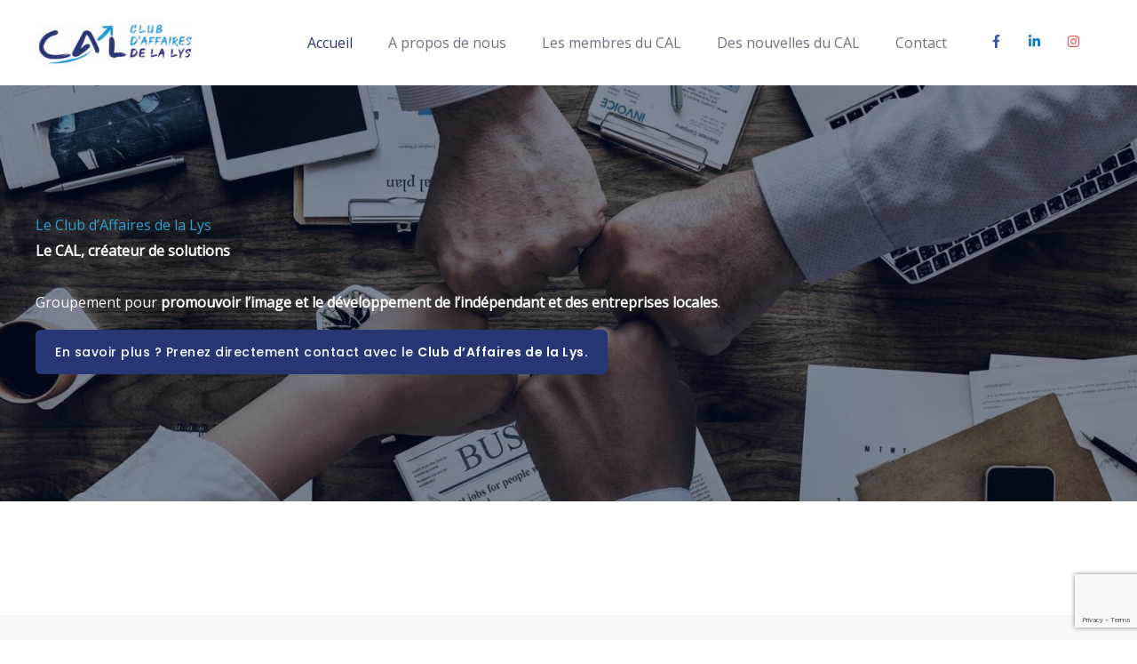

--- FILE ---
content_type: text/html; charset=utf-8
request_url: https://www.google.com/recaptcha/api2/anchor?ar=1&k=6Lep2FAjAAAAAGC6RscRbkXKbdCO9QEJEkKzjdRd&co=aHR0cHM6Ly93d3cubGVjYWwuZXU6NDQz&hl=en&v=N67nZn4AqZkNcbeMu4prBgzg&size=invisible&anchor-ms=20000&execute-ms=30000&cb=9kkru7kohtrc
body_size: 48706
content:
<!DOCTYPE HTML><html dir="ltr" lang="en"><head><meta http-equiv="Content-Type" content="text/html; charset=UTF-8">
<meta http-equiv="X-UA-Compatible" content="IE=edge">
<title>reCAPTCHA</title>
<style type="text/css">
/* cyrillic-ext */
@font-face {
  font-family: 'Roboto';
  font-style: normal;
  font-weight: 400;
  font-stretch: 100%;
  src: url(//fonts.gstatic.com/s/roboto/v48/KFO7CnqEu92Fr1ME7kSn66aGLdTylUAMa3GUBHMdazTgWw.woff2) format('woff2');
  unicode-range: U+0460-052F, U+1C80-1C8A, U+20B4, U+2DE0-2DFF, U+A640-A69F, U+FE2E-FE2F;
}
/* cyrillic */
@font-face {
  font-family: 'Roboto';
  font-style: normal;
  font-weight: 400;
  font-stretch: 100%;
  src: url(//fonts.gstatic.com/s/roboto/v48/KFO7CnqEu92Fr1ME7kSn66aGLdTylUAMa3iUBHMdazTgWw.woff2) format('woff2');
  unicode-range: U+0301, U+0400-045F, U+0490-0491, U+04B0-04B1, U+2116;
}
/* greek-ext */
@font-face {
  font-family: 'Roboto';
  font-style: normal;
  font-weight: 400;
  font-stretch: 100%;
  src: url(//fonts.gstatic.com/s/roboto/v48/KFO7CnqEu92Fr1ME7kSn66aGLdTylUAMa3CUBHMdazTgWw.woff2) format('woff2');
  unicode-range: U+1F00-1FFF;
}
/* greek */
@font-face {
  font-family: 'Roboto';
  font-style: normal;
  font-weight: 400;
  font-stretch: 100%;
  src: url(//fonts.gstatic.com/s/roboto/v48/KFO7CnqEu92Fr1ME7kSn66aGLdTylUAMa3-UBHMdazTgWw.woff2) format('woff2');
  unicode-range: U+0370-0377, U+037A-037F, U+0384-038A, U+038C, U+038E-03A1, U+03A3-03FF;
}
/* math */
@font-face {
  font-family: 'Roboto';
  font-style: normal;
  font-weight: 400;
  font-stretch: 100%;
  src: url(//fonts.gstatic.com/s/roboto/v48/KFO7CnqEu92Fr1ME7kSn66aGLdTylUAMawCUBHMdazTgWw.woff2) format('woff2');
  unicode-range: U+0302-0303, U+0305, U+0307-0308, U+0310, U+0312, U+0315, U+031A, U+0326-0327, U+032C, U+032F-0330, U+0332-0333, U+0338, U+033A, U+0346, U+034D, U+0391-03A1, U+03A3-03A9, U+03B1-03C9, U+03D1, U+03D5-03D6, U+03F0-03F1, U+03F4-03F5, U+2016-2017, U+2034-2038, U+203C, U+2040, U+2043, U+2047, U+2050, U+2057, U+205F, U+2070-2071, U+2074-208E, U+2090-209C, U+20D0-20DC, U+20E1, U+20E5-20EF, U+2100-2112, U+2114-2115, U+2117-2121, U+2123-214F, U+2190, U+2192, U+2194-21AE, U+21B0-21E5, U+21F1-21F2, U+21F4-2211, U+2213-2214, U+2216-22FF, U+2308-230B, U+2310, U+2319, U+231C-2321, U+2336-237A, U+237C, U+2395, U+239B-23B7, U+23D0, U+23DC-23E1, U+2474-2475, U+25AF, U+25B3, U+25B7, U+25BD, U+25C1, U+25CA, U+25CC, U+25FB, U+266D-266F, U+27C0-27FF, U+2900-2AFF, U+2B0E-2B11, U+2B30-2B4C, U+2BFE, U+3030, U+FF5B, U+FF5D, U+1D400-1D7FF, U+1EE00-1EEFF;
}
/* symbols */
@font-face {
  font-family: 'Roboto';
  font-style: normal;
  font-weight: 400;
  font-stretch: 100%;
  src: url(//fonts.gstatic.com/s/roboto/v48/KFO7CnqEu92Fr1ME7kSn66aGLdTylUAMaxKUBHMdazTgWw.woff2) format('woff2');
  unicode-range: U+0001-000C, U+000E-001F, U+007F-009F, U+20DD-20E0, U+20E2-20E4, U+2150-218F, U+2190, U+2192, U+2194-2199, U+21AF, U+21E6-21F0, U+21F3, U+2218-2219, U+2299, U+22C4-22C6, U+2300-243F, U+2440-244A, U+2460-24FF, U+25A0-27BF, U+2800-28FF, U+2921-2922, U+2981, U+29BF, U+29EB, U+2B00-2BFF, U+4DC0-4DFF, U+FFF9-FFFB, U+10140-1018E, U+10190-1019C, U+101A0, U+101D0-101FD, U+102E0-102FB, U+10E60-10E7E, U+1D2C0-1D2D3, U+1D2E0-1D37F, U+1F000-1F0FF, U+1F100-1F1AD, U+1F1E6-1F1FF, U+1F30D-1F30F, U+1F315, U+1F31C, U+1F31E, U+1F320-1F32C, U+1F336, U+1F378, U+1F37D, U+1F382, U+1F393-1F39F, U+1F3A7-1F3A8, U+1F3AC-1F3AF, U+1F3C2, U+1F3C4-1F3C6, U+1F3CA-1F3CE, U+1F3D4-1F3E0, U+1F3ED, U+1F3F1-1F3F3, U+1F3F5-1F3F7, U+1F408, U+1F415, U+1F41F, U+1F426, U+1F43F, U+1F441-1F442, U+1F444, U+1F446-1F449, U+1F44C-1F44E, U+1F453, U+1F46A, U+1F47D, U+1F4A3, U+1F4B0, U+1F4B3, U+1F4B9, U+1F4BB, U+1F4BF, U+1F4C8-1F4CB, U+1F4D6, U+1F4DA, U+1F4DF, U+1F4E3-1F4E6, U+1F4EA-1F4ED, U+1F4F7, U+1F4F9-1F4FB, U+1F4FD-1F4FE, U+1F503, U+1F507-1F50B, U+1F50D, U+1F512-1F513, U+1F53E-1F54A, U+1F54F-1F5FA, U+1F610, U+1F650-1F67F, U+1F687, U+1F68D, U+1F691, U+1F694, U+1F698, U+1F6AD, U+1F6B2, U+1F6B9-1F6BA, U+1F6BC, U+1F6C6-1F6CF, U+1F6D3-1F6D7, U+1F6E0-1F6EA, U+1F6F0-1F6F3, U+1F6F7-1F6FC, U+1F700-1F7FF, U+1F800-1F80B, U+1F810-1F847, U+1F850-1F859, U+1F860-1F887, U+1F890-1F8AD, U+1F8B0-1F8BB, U+1F8C0-1F8C1, U+1F900-1F90B, U+1F93B, U+1F946, U+1F984, U+1F996, U+1F9E9, U+1FA00-1FA6F, U+1FA70-1FA7C, U+1FA80-1FA89, U+1FA8F-1FAC6, U+1FACE-1FADC, U+1FADF-1FAE9, U+1FAF0-1FAF8, U+1FB00-1FBFF;
}
/* vietnamese */
@font-face {
  font-family: 'Roboto';
  font-style: normal;
  font-weight: 400;
  font-stretch: 100%;
  src: url(//fonts.gstatic.com/s/roboto/v48/KFO7CnqEu92Fr1ME7kSn66aGLdTylUAMa3OUBHMdazTgWw.woff2) format('woff2');
  unicode-range: U+0102-0103, U+0110-0111, U+0128-0129, U+0168-0169, U+01A0-01A1, U+01AF-01B0, U+0300-0301, U+0303-0304, U+0308-0309, U+0323, U+0329, U+1EA0-1EF9, U+20AB;
}
/* latin-ext */
@font-face {
  font-family: 'Roboto';
  font-style: normal;
  font-weight: 400;
  font-stretch: 100%;
  src: url(//fonts.gstatic.com/s/roboto/v48/KFO7CnqEu92Fr1ME7kSn66aGLdTylUAMa3KUBHMdazTgWw.woff2) format('woff2');
  unicode-range: U+0100-02BA, U+02BD-02C5, U+02C7-02CC, U+02CE-02D7, U+02DD-02FF, U+0304, U+0308, U+0329, U+1D00-1DBF, U+1E00-1E9F, U+1EF2-1EFF, U+2020, U+20A0-20AB, U+20AD-20C0, U+2113, U+2C60-2C7F, U+A720-A7FF;
}
/* latin */
@font-face {
  font-family: 'Roboto';
  font-style: normal;
  font-weight: 400;
  font-stretch: 100%;
  src: url(//fonts.gstatic.com/s/roboto/v48/KFO7CnqEu92Fr1ME7kSn66aGLdTylUAMa3yUBHMdazQ.woff2) format('woff2');
  unicode-range: U+0000-00FF, U+0131, U+0152-0153, U+02BB-02BC, U+02C6, U+02DA, U+02DC, U+0304, U+0308, U+0329, U+2000-206F, U+20AC, U+2122, U+2191, U+2193, U+2212, U+2215, U+FEFF, U+FFFD;
}
/* cyrillic-ext */
@font-face {
  font-family: 'Roboto';
  font-style: normal;
  font-weight: 500;
  font-stretch: 100%;
  src: url(//fonts.gstatic.com/s/roboto/v48/KFO7CnqEu92Fr1ME7kSn66aGLdTylUAMa3GUBHMdazTgWw.woff2) format('woff2');
  unicode-range: U+0460-052F, U+1C80-1C8A, U+20B4, U+2DE0-2DFF, U+A640-A69F, U+FE2E-FE2F;
}
/* cyrillic */
@font-face {
  font-family: 'Roboto';
  font-style: normal;
  font-weight: 500;
  font-stretch: 100%;
  src: url(//fonts.gstatic.com/s/roboto/v48/KFO7CnqEu92Fr1ME7kSn66aGLdTylUAMa3iUBHMdazTgWw.woff2) format('woff2');
  unicode-range: U+0301, U+0400-045F, U+0490-0491, U+04B0-04B1, U+2116;
}
/* greek-ext */
@font-face {
  font-family: 'Roboto';
  font-style: normal;
  font-weight: 500;
  font-stretch: 100%;
  src: url(//fonts.gstatic.com/s/roboto/v48/KFO7CnqEu92Fr1ME7kSn66aGLdTylUAMa3CUBHMdazTgWw.woff2) format('woff2');
  unicode-range: U+1F00-1FFF;
}
/* greek */
@font-face {
  font-family: 'Roboto';
  font-style: normal;
  font-weight: 500;
  font-stretch: 100%;
  src: url(//fonts.gstatic.com/s/roboto/v48/KFO7CnqEu92Fr1ME7kSn66aGLdTylUAMa3-UBHMdazTgWw.woff2) format('woff2');
  unicode-range: U+0370-0377, U+037A-037F, U+0384-038A, U+038C, U+038E-03A1, U+03A3-03FF;
}
/* math */
@font-face {
  font-family: 'Roboto';
  font-style: normal;
  font-weight: 500;
  font-stretch: 100%;
  src: url(//fonts.gstatic.com/s/roboto/v48/KFO7CnqEu92Fr1ME7kSn66aGLdTylUAMawCUBHMdazTgWw.woff2) format('woff2');
  unicode-range: U+0302-0303, U+0305, U+0307-0308, U+0310, U+0312, U+0315, U+031A, U+0326-0327, U+032C, U+032F-0330, U+0332-0333, U+0338, U+033A, U+0346, U+034D, U+0391-03A1, U+03A3-03A9, U+03B1-03C9, U+03D1, U+03D5-03D6, U+03F0-03F1, U+03F4-03F5, U+2016-2017, U+2034-2038, U+203C, U+2040, U+2043, U+2047, U+2050, U+2057, U+205F, U+2070-2071, U+2074-208E, U+2090-209C, U+20D0-20DC, U+20E1, U+20E5-20EF, U+2100-2112, U+2114-2115, U+2117-2121, U+2123-214F, U+2190, U+2192, U+2194-21AE, U+21B0-21E5, U+21F1-21F2, U+21F4-2211, U+2213-2214, U+2216-22FF, U+2308-230B, U+2310, U+2319, U+231C-2321, U+2336-237A, U+237C, U+2395, U+239B-23B7, U+23D0, U+23DC-23E1, U+2474-2475, U+25AF, U+25B3, U+25B7, U+25BD, U+25C1, U+25CA, U+25CC, U+25FB, U+266D-266F, U+27C0-27FF, U+2900-2AFF, U+2B0E-2B11, U+2B30-2B4C, U+2BFE, U+3030, U+FF5B, U+FF5D, U+1D400-1D7FF, U+1EE00-1EEFF;
}
/* symbols */
@font-face {
  font-family: 'Roboto';
  font-style: normal;
  font-weight: 500;
  font-stretch: 100%;
  src: url(//fonts.gstatic.com/s/roboto/v48/KFO7CnqEu92Fr1ME7kSn66aGLdTylUAMaxKUBHMdazTgWw.woff2) format('woff2');
  unicode-range: U+0001-000C, U+000E-001F, U+007F-009F, U+20DD-20E0, U+20E2-20E4, U+2150-218F, U+2190, U+2192, U+2194-2199, U+21AF, U+21E6-21F0, U+21F3, U+2218-2219, U+2299, U+22C4-22C6, U+2300-243F, U+2440-244A, U+2460-24FF, U+25A0-27BF, U+2800-28FF, U+2921-2922, U+2981, U+29BF, U+29EB, U+2B00-2BFF, U+4DC0-4DFF, U+FFF9-FFFB, U+10140-1018E, U+10190-1019C, U+101A0, U+101D0-101FD, U+102E0-102FB, U+10E60-10E7E, U+1D2C0-1D2D3, U+1D2E0-1D37F, U+1F000-1F0FF, U+1F100-1F1AD, U+1F1E6-1F1FF, U+1F30D-1F30F, U+1F315, U+1F31C, U+1F31E, U+1F320-1F32C, U+1F336, U+1F378, U+1F37D, U+1F382, U+1F393-1F39F, U+1F3A7-1F3A8, U+1F3AC-1F3AF, U+1F3C2, U+1F3C4-1F3C6, U+1F3CA-1F3CE, U+1F3D4-1F3E0, U+1F3ED, U+1F3F1-1F3F3, U+1F3F5-1F3F7, U+1F408, U+1F415, U+1F41F, U+1F426, U+1F43F, U+1F441-1F442, U+1F444, U+1F446-1F449, U+1F44C-1F44E, U+1F453, U+1F46A, U+1F47D, U+1F4A3, U+1F4B0, U+1F4B3, U+1F4B9, U+1F4BB, U+1F4BF, U+1F4C8-1F4CB, U+1F4D6, U+1F4DA, U+1F4DF, U+1F4E3-1F4E6, U+1F4EA-1F4ED, U+1F4F7, U+1F4F9-1F4FB, U+1F4FD-1F4FE, U+1F503, U+1F507-1F50B, U+1F50D, U+1F512-1F513, U+1F53E-1F54A, U+1F54F-1F5FA, U+1F610, U+1F650-1F67F, U+1F687, U+1F68D, U+1F691, U+1F694, U+1F698, U+1F6AD, U+1F6B2, U+1F6B9-1F6BA, U+1F6BC, U+1F6C6-1F6CF, U+1F6D3-1F6D7, U+1F6E0-1F6EA, U+1F6F0-1F6F3, U+1F6F7-1F6FC, U+1F700-1F7FF, U+1F800-1F80B, U+1F810-1F847, U+1F850-1F859, U+1F860-1F887, U+1F890-1F8AD, U+1F8B0-1F8BB, U+1F8C0-1F8C1, U+1F900-1F90B, U+1F93B, U+1F946, U+1F984, U+1F996, U+1F9E9, U+1FA00-1FA6F, U+1FA70-1FA7C, U+1FA80-1FA89, U+1FA8F-1FAC6, U+1FACE-1FADC, U+1FADF-1FAE9, U+1FAF0-1FAF8, U+1FB00-1FBFF;
}
/* vietnamese */
@font-face {
  font-family: 'Roboto';
  font-style: normal;
  font-weight: 500;
  font-stretch: 100%;
  src: url(//fonts.gstatic.com/s/roboto/v48/KFO7CnqEu92Fr1ME7kSn66aGLdTylUAMa3OUBHMdazTgWw.woff2) format('woff2');
  unicode-range: U+0102-0103, U+0110-0111, U+0128-0129, U+0168-0169, U+01A0-01A1, U+01AF-01B0, U+0300-0301, U+0303-0304, U+0308-0309, U+0323, U+0329, U+1EA0-1EF9, U+20AB;
}
/* latin-ext */
@font-face {
  font-family: 'Roboto';
  font-style: normal;
  font-weight: 500;
  font-stretch: 100%;
  src: url(//fonts.gstatic.com/s/roboto/v48/KFO7CnqEu92Fr1ME7kSn66aGLdTylUAMa3KUBHMdazTgWw.woff2) format('woff2');
  unicode-range: U+0100-02BA, U+02BD-02C5, U+02C7-02CC, U+02CE-02D7, U+02DD-02FF, U+0304, U+0308, U+0329, U+1D00-1DBF, U+1E00-1E9F, U+1EF2-1EFF, U+2020, U+20A0-20AB, U+20AD-20C0, U+2113, U+2C60-2C7F, U+A720-A7FF;
}
/* latin */
@font-face {
  font-family: 'Roboto';
  font-style: normal;
  font-weight: 500;
  font-stretch: 100%;
  src: url(//fonts.gstatic.com/s/roboto/v48/KFO7CnqEu92Fr1ME7kSn66aGLdTylUAMa3yUBHMdazQ.woff2) format('woff2');
  unicode-range: U+0000-00FF, U+0131, U+0152-0153, U+02BB-02BC, U+02C6, U+02DA, U+02DC, U+0304, U+0308, U+0329, U+2000-206F, U+20AC, U+2122, U+2191, U+2193, U+2212, U+2215, U+FEFF, U+FFFD;
}
/* cyrillic-ext */
@font-face {
  font-family: 'Roboto';
  font-style: normal;
  font-weight: 900;
  font-stretch: 100%;
  src: url(//fonts.gstatic.com/s/roboto/v48/KFO7CnqEu92Fr1ME7kSn66aGLdTylUAMa3GUBHMdazTgWw.woff2) format('woff2');
  unicode-range: U+0460-052F, U+1C80-1C8A, U+20B4, U+2DE0-2DFF, U+A640-A69F, U+FE2E-FE2F;
}
/* cyrillic */
@font-face {
  font-family: 'Roboto';
  font-style: normal;
  font-weight: 900;
  font-stretch: 100%;
  src: url(//fonts.gstatic.com/s/roboto/v48/KFO7CnqEu92Fr1ME7kSn66aGLdTylUAMa3iUBHMdazTgWw.woff2) format('woff2');
  unicode-range: U+0301, U+0400-045F, U+0490-0491, U+04B0-04B1, U+2116;
}
/* greek-ext */
@font-face {
  font-family: 'Roboto';
  font-style: normal;
  font-weight: 900;
  font-stretch: 100%;
  src: url(//fonts.gstatic.com/s/roboto/v48/KFO7CnqEu92Fr1ME7kSn66aGLdTylUAMa3CUBHMdazTgWw.woff2) format('woff2');
  unicode-range: U+1F00-1FFF;
}
/* greek */
@font-face {
  font-family: 'Roboto';
  font-style: normal;
  font-weight: 900;
  font-stretch: 100%;
  src: url(//fonts.gstatic.com/s/roboto/v48/KFO7CnqEu92Fr1ME7kSn66aGLdTylUAMa3-UBHMdazTgWw.woff2) format('woff2');
  unicode-range: U+0370-0377, U+037A-037F, U+0384-038A, U+038C, U+038E-03A1, U+03A3-03FF;
}
/* math */
@font-face {
  font-family: 'Roboto';
  font-style: normal;
  font-weight: 900;
  font-stretch: 100%;
  src: url(//fonts.gstatic.com/s/roboto/v48/KFO7CnqEu92Fr1ME7kSn66aGLdTylUAMawCUBHMdazTgWw.woff2) format('woff2');
  unicode-range: U+0302-0303, U+0305, U+0307-0308, U+0310, U+0312, U+0315, U+031A, U+0326-0327, U+032C, U+032F-0330, U+0332-0333, U+0338, U+033A, U+0346, U+034D, U+0391-03A1, U+03A3-03A9, U+03B1-03C9, U+03D1, U+03D5-03D6, U+03F0-03F1, U+03F4-03F5, U+2016-2017, U+2034-2038, U+203C, U+2040, U+2043, U+2047, U+2050, U+2057, U+205F, U+2070-2071, U+2074-208E, U+2090-209C, U+20D0-20DC, U+20E1, U+20E5-20EF, U+2100-2112, U+2114-2115, U+2117-2121, U+2123-214F, U+2190, U+2192, U+2194-21AE, U+21B0-21E5, U+21F1-21F2, U+21F4-2211, U+2213-2214, U+2216-22FF, U+2308-230B, U+2310, U+2319, U+231C-2321, U+2336-237A, U+237C, U+2395, U+239B-23B7, U+23D0, U+23DC-23E1, U+2474-2475, U+25AF, U+25B3, U+25B7, U+25BD, U+25C1, U+25CA, U+25CC, U+25FB, U+266D-266F, U+27C0-27FF, U+2900-2AFF, U+2B0E-2B11, U+2B30-2B4C, U+2BFE, U+3030, U+FF5B, U+FF5D, U+1D400-1D7FF, U+1EE00-1EEFF;
}
/* symbols */
@font-face {
  font-family: 'Roboto';
  font-style: normal;
  font-weight: 900;
  font-stretch: 100%;
  src: url(//fonts.gstatic.com/s/roboto/v48/KFO7CnqEu92Fr1ME7kSn66aGLdTylUAMaxKUBHMdazTgWw.woff2) format('woff2');
  unicode-range: U+0001-000C, U+000E-001F, U+007F-009F, U+20DD-20E0, U+20E2-20E4, U+2150-218F, U+2190, U+2192, U+2194-2199, U+21AF, U+21E6-21F0, U+21F3, U+2218-2219, U+2299, U+22C4-22C6, U+2300-243F, U+2440-244A, U+2460-24FF, U+25A0-27BF, U+2800-28FF, U+2921-2922, U+2981, U+29BF, U+29EB, U+2B00-2BFF, U+4DC0-4DFF, U+FFF9-FFFB, U+10140-1018E, U+10190-1019C, U+101A0, U+101D0-101FD, U+102E0-102FB, U+10E60-10E7E, U+1D2C0-1D2D3, U+1D2E0-1D37F, U+1F000-1F0FF, U+1F100-1F1AD, U+1F1E6-1F1FF, U+1F30D-1F30F, U+1F315, U+1F31C, U+1F31E, U+1F320-1F32C, U+1F336, U+1F378, U+1F37D, U+1F382, U+1F393-1F39F, U+1F3A7-1F3A8, U+1F3AC-1F3AF, U+1F3C2, U+1F3C4-1F3C6, U+1F3CA-1F3CE, U+1F3D4-1F3E0, U+1F3ED, U+1F3F1-1F3F3, U+1F3F5-1F3F7, U+1F408, U+1F415, U+1F41F, U+1F426, U+1F43F, U+1F441-1F442, U+1F444, U+1F446-1F449, U+1F44C-1F44E, U+1F453, U+1F46A, U+1F47D, U+1F4A3, U+1F4B0, U+1F4B3, U+1F4B9, U+1F4BB, U+1F4BF, U+1F4C8-1F4CB, U+1F4D6, U+1F4DA, U+1F4DF, U+1F4E3-1F4E6, U+1F4EA-1F4ED, U+1F4F7, U+1F4F9-1F4FB, U+1F4FD-1F4FE, U+1F503, U+1F507-1F50B, U+1F50D, U+1F512-1F513, U+1F53E-1F54A, U+1F54F-1F5FA, U+1F610, U+1F650-1F67F, U+1F687, U+1F68D, U+1F691, U+1F694, U+1F698, U+1F6AD, U+1F6B2, U+1F6B9-1F6BA, U+1F6BC, U+1F6C6-1F6CF, U+1F6D3-1F6D7, U+1F6E0-1F6EA, U+1F6F0-1F6F3, U+1F6F7-1F6FC, U+1F700-1F7FF, U+1F800-1F80B, U+1F810-1F847, U+1F850-1F859, U+1F860-1F887, U+1F890-1F8AD, U+1F8B0-1F8BB, U+1F8C0-1F8C1, U+1F900-1F90B, U+1F93B, U+1F946, U+1F984, U+1F996, U+1F9E9, U+1FA00-1FA6F, U+1FA70-1FA7C, U+1FA80-1FA89, U+1FA8F-1FAC6, U+1FACE-1FADC, U+1FADF-1FAE9, U+1FAF0-1FAF8, U+1FB00-1FBFF;
}
/* vietnamese */
@font-face {
  font-family: 'Roboto';
  font-style: normal;
  font-weight: 900;
  font-stretch: 100%;
  src: url(//fonts.gstatic.com/s/roboto/v48/KFO7CnqEu92Fr1ME7kSn66aGLdTylUAMa3OUBHMdazTgWw.woff2) format('woff2');
  unicode-range: U+0102-0103, U+0110-0111, U+0128-0129, U+0168-0169, U+01A0-01A1, U+01AF-01B0, U+0300-0301, U+0303-0304, U+0308-0309, U+0323, U+0329, U+1EA0-1EF9, U+20AB;
}
/* latin-ext */
@font-face {
  font-family: 'Roboto';
  font-style: normal;
  font-weight: 900;
  font-stretch: 100%;
  src: url(//fonts.gstatic.com/s/roboto/v48/KFO7CnqEu92Fr1ME7kSn66aGLdTylUAMa3KUBHMdazTgWw.woff2) format('woff2');
  unicode-range: U+0100-02BA, U+02BD-02C5, U+02C7-02CC, U+02CE-02D7, U+02DD-02FF, U+0304, U+0308, U+0329, U+1D00-1DBF, U+1E00-1E9F, U+1EF2-1EFF, U+2020, U+20A0-20AB, U+20AD-20C0, U+2113, U+2C60-2C7F, U+A720-A7FF;
}
/* latin */
@font-face {
  font-family: 'Roboto';
  font-style: normal;
  font-weight: 900;
  font-stretch: 100%;
  src: url(//fonts.gstatic.com/s/roboto/v48/KFO7CnqEu92Fr1ME7kSn66aGLdTylUAMa3yUBHMdazQ.woff2) format('woff2');
  unicode-range: U+0000-00FF, U+0131, U+0152-0153, U+02BB-02BC, U+02C6, U+02DA, U+02DC, U+0304, U+0308, U+0329, U+2000-206F, U+20AC, U+2122, U+2191, U+2193, U+2212, U+2215, U+FEFF, U+FFFD;
}

</style>
<link rel="stylesheet" type="text/css" href="https://www.gstatic.com/recaptcha/releases/N67nZn4AqZkNcbeMu4prBgzg/styles__ltr.css">
<script nonce="kgLR027E2T32IkNqfsMIEw" type="text/javascript">window['__recaptcha_api'] = 'https://www.google.com/recaptcha/api2/';</script>
<script type="text/javascript" src="https://www.gstatic.com/recaptcha/releases/N67nZn4AqZkNcbeMu4prBgzg/recaptcha__en.js" nonce="kgLR027E2T32IkNqfsMIEw">
      
    </script></head>
<body><div id="rc-anchor-alert" class="rc-anchor-alert"></div>
<input type="hidden" id="recaptcha-token" value="[base64]">
<script type="text/javascript" nonce="kgLR027E2T32IkNqfsMIEw">
      recaptcha.anchor.Main.init("[\x22ainput\x22,[\x22bgdata\x22,\x22\x22,\[base64]/[base64]/MjU1Ong/[base64]/[base64]/[base64]/[base64]/[base64]/[base64]/[base64]/[base64]/[base64]/[base64]/[base64]/[base64]/[base64]/[base64]/[base64]\\u003d\x22,\[base64]\\u003d\\u003d\x22,\x22QylxwrFaw5NUAsKVXMKAdT8+IAHDvcKYZhkIwp8Rw6VbKMORXlcYwonDowZOw7vCtUFwwq/CpMKoahNSbEMCKyMhwpzDpMOvwpJYwrzDmGLDn8KsCcKZNl3Dq8KQZMKewqbCrAPCocOfd8KoQkbCpyDDpMONOjPClB7Dl8KJW8KAA0shQEhXKHzCtMKTw5sLwpFiMAVlw6fCj8K0w6LDs8K+w6PCnDEtGsOfIQnDlCJZw4/CucOrUsONwrXDjRDDgcKywpBmEcKAwpPDscOpVgwMZcK7w7HConcjc1xkw7DDjMKOw4Mcby3Cv8KJw53DuMK4wovCvi8Iw4lMw67DkyrDssO4bEtxOmE/w59accK6w69qcE/DvcKMwonDqUA7EcKmHMKfw7UBw5x3CcKbF17DiBIBYcOAw6lOwo0Te0d4wpMrb03CogzDmcKCw5VvKMK5emfDtcOyw4PCtz/CqcO+w7/CncOvS8OFGVfCpMKpw5LCnBc8d3vDsUjDhiPDs8K3XEV5UsKXIsOZDXA4DDk6w6pLQx/Cm2RJPWNNKcOQQyvCsMOqwoHDjiEzEMOdRSTCvRTDocKxPWZhwp51OUDCj2Q9w4XDqAjDg8K1WzvCpMOhw5QiEMOAL8OibF/CniMAwrnDhAfCrcKzw6PDkMKoA31/[base64]/DqcKdE0VFS8OZOMKNwr/Ckj/ChDM/KnNewqfChUXDtGzDnX5PBQVAw5HCkVHDocOSw4Axw5pCZWd6w4kGDW19CsORw50fw5sBw6NjwoTDvMKbw6/DugbDsCjDvMKWZH9xXnLCpsOowr/CumjDlzNcRALDj8O7ecOIw7JsZMK6w6vDoMKLPsKrcMORwoo2w4x+w6lcwqPCmmHCllooTsKRw5NAw6IJJFxVwpwswo3DosK+w6PDuVF6bMKNw4fCqWFywr7Do8O5bMORUnXCgwXDjCvCk8KhTk/[base64]/Cik9NNUzClxwwQsOVIcKkUy/DhMO4ZcKQw4shw4TDpQXDvTpuFj1vAFXDicKtNmHDq8KEMsKnMTpLEMKlw4BEbMKxw5lgw5PCkCHCt8KdOEHDgDfDv3TDlMKEw7wsQsKnwq/DlcOqa8Ogw6vDvsOmwpB0wrPDlMORPBkaw6jDr0VHei/CrsOtA8OVER0iSsKCPcKtSHhgw7UsBQrCjCPDg2XCscOQMsO8NMK5w7o7aFBhw5pYEsOkLioqeBvCj8OEw4cFLkB2wolPwqTDrCLCt8OuwoLDo0NkHSEXYkc9w7JHwph3w6ABOcO/[base64]/[base64]/[base64]/CvMKYO0V9GcKaEFTDtsODABnClcO/wqzDg8OxJsO8OcKZVwVVKzXDlcKjBRzCh8KHw6LChMOpbwHCrx9KOsKMIWHClMO2w6koIcK6w4ZZJ8KmM8KZw7DDlcKewqDClcO/w4EJZMKtwoYHAQwNwrHCrMOZHhJuehBvwr0Bwr10ScKJf8Omw7x8IMKBwqo4w6FdwqrDp2cgw5F2w54ZHUIPwrDCgBRWDsOdw4xLwoA/[base64]/[base64]/CmAgEwp0CeMK9w6TDt8Knw5/Dsj40wodRLMKRwqvCqsOgd2M0woUtL8OPTsKIw68qRznDglw5w6/ClMOWJkpSa2fCjsONEMKKwqLCiMKcA8ObwpoxOcO3JwbCrmPDmsKtYsOQw5rCnMK+wppReAdTwrtyKD/[base64]/DiMOyF8KZwqwrQ8KUwq9nKMONw5/Dqy16wpXDksOEUMOHw5MZwqJYw6/Ct8OhScK/woxhwoLDlMOIVHTCkV0vw5zCjcOMGTnCnBPDu8KlWMOEfwHDgMORMsO9Hw0Uwo4LEMKiRk87wocacjgFwqI6wrVgMsKnAMOnw50WQn3DvQXCvEQfwp7CtsO3wrNYO8OTw4zCtQHCrHbCul0GSMKNw7bDvR/CqcOoeMO7JcKEw6AOwqVPID9uMkjDssOAETLDo8KoworChMOLDHInDcKfw5cHwoTClmNdTCtmwpYew4MIC0tyUMKgwqQ0fiPClVrCink+wqPDiMKpw5Itw7nCn1AVw6/CisKYTsOoPUo9anYnwqzDtBDCg1ZnXQvDpsOkVsKgw7Msw51pBMKgwr7DnyzDoj1aw5QDXMOPRsKyw4rCg3x4wqR3XyvDgsKIw57DiFzCtMOHwoRUw4s8JkzClk8naVHCui3CocK2J8ONLMKBwrbCp8OnwoZUGcOMwpBwO0/DqsKKNwjDphVFK2bDpsONw4fDpsO1wphhwrjCnsKWw6Yaw4cIw6s5w7PCpSBtw4c1wpQpw5pFZ8K/VMOVbcKyw7RsBsKAwpFTSsKxw5FLwpFUwpI9wqfDgcO8JsK7w6fCt0tPwrtew4xEYSJEwrvDusKqwpTCoynCg8O9ZMKAw5saOMO9wr15QD3DksOjwpvDoDDClMKBPsKuw7vDjWTDgsKfwow/w4TDkRJealoRf8OiwosZwoDCksOkbcOPwqzChcKzwoHCmsOgBwEMGsK8BsOhcysiJBnCtzF0w4cVS3bCgMK6McOIRMKdwqcqwpvCkBN7w5fCrcKuRsOkd1zDiMO4w6JgVTXDj8KnYzMkwppMcMKcw5wfw5HClAzCpATCnx/[base64]/CocORw5hOwojCrjFKe8KnMMKrw6bCqMOtBFDCtENnwpfCs8OCwpAGw4TDqinCksKdG21GDksOXg0QYcKBw4fCtF10aMOaw4gxX8OEYFHDssOVwoHCh8OTwrFFHyEdDm0qVhdxZcK6w7giLQvCm8KCDcO0w7tKTUfDolTCpQbCuMOyw5PDo0lJYnw/w4dpEz7DvgVdwqN9H8K2w4PChm/CuMOQwrJgwoTCm8O0bsOzXGPCtMOWw6vDlMOwasOYw5fCn8KDw71Uwrw8wrR/wofDjcOXw4g7wrnDnMKtw6vCvwdqGMOOeMOeTEHDjTQ8w6nDvCd2w5bDunQzwr8uwrvDrCDDuTt/[base64]/w63DnQMeTFfDnDDDmVrCpS4oWDXClcOkwqMdw5bCpsKbbhfCon9oaWzDjMKrw4HCtGLDmMKGF1LDlMKRGnZFwpZHwpDDncOPXwbCjsO5ECgOQsK/CQ3DnjvDlcOrFUDCuTIwCcKWwqLCgcKff8O2w4XDsCR9wqRywplWD2HCqsK+LsOvwpN/OkRKCDV4CMOHGTtLbHzDnRt5QRpVw5DDrh/DiMKbwo/CgcOsw69eEWrClMOBw7ofY2DDjcO3ckopw5EsJ1RdEcOkw6XDiMKJw4YQw5d9HjvCiHoPEcOdw50HY8Kow6RDwqVpbcOLw7IIEAEjw7BhcMKAw4llwpLCoMKZLEjCp8KrTiQpw4U/w74FczfCq8OJElvDsho4HTQtVhJLwq43ZmfDrx/[base64]/Cjk8cDsK8PwDDrMOxUCrDpSTDrsKZHBFzecKKw7jDqVh1w5DCosOTesOowqHCrsOEw5dbw6TDs8KOcS7Csmh3wp/Di8ODw4VMRy7DicKLd8K4w7MaFcO3w6XCssOvwp7Ch8ObBMOnwoDDmcKNRhwaRi5UPWMqwqM+bzxBGGMAE8K4L8OqQnPDhcOrOTkYw5bDmhjCssKHHsOCE8OFwqTCrnkJHS9sw7ROBcOEw7EYBcKZw7nCj0nClgQ0w7bDiERgw7B0Bntdw6/Ch8OAbGDDi8KqSsO4dcOtLsOaw6/CqSfDscO5AsK9CB/Dln/ChMO4w6XDtFJGVsKPwo9DO29+bE3CtTIJRsK4w75+wqIZfWzCtWPCs0ozwpVHw7vCiMOSwp7Dg8K7JQR7wrwBPMK0WE43JRvClCBjaBV1wrxtfmFhXEhySUVKQBMOw60WB3DDsMK8csOlw6TDlA7DkcKnP8OMb2Fgwo/DnsKZHy0OwqcAYsKVw6nCsh7DlsKLfgnCicKZw5vDlcObw596wrzCtsOdT0RKw5/CiUTCvwbDpk1VUBw/fQRwwoLCscOtwqoyw4rCo8KkYUnCvsOMHT/DqEvDngDCoBNow4Rpw7fCrh4ww4zCkzAVZFTDs3BIdErDrSx7w6DCsMOqG8OdwpfClcKgM8KrEsKEw6piwpBfwojCnhjCjhEOwpTCsARDw7LCm3DDh8OOHcO+YWtAI8OjPhMFwoLCssO4w4hxYMKqfELCkwXDkBvCgsK3PQp0UcKtw43CkCHClsOmwonDv19RTE/ClsOjw6HCs8OKwpnCjj1twqXDuMKowqViw6sJw79WK28EwpnDvsKoIF3CiMOaBW7DqGLDn8KwG2hCw5o0wrpZwpR8w7/[base64]/[base64]/CpcKaZmDCsQ4tw5UiEcKYYcO6G8KDwqcYw7TCsQp7w4Vtw4ciwohywrQdeMKkKAJewrl+w7tkSyLDkcOMw7LCrVAaw6RNI8Knw63DgsO0RQJYw67CoB/Dk3/Dn8KxfkNNwq/[base64]/[base64]/wqTDuSh7wrhBG8KtJywfw4PCvsObe8Ogwo8+BS8cHMKnNlbDnRlkwo3DqMOkaCzCkBzCoMOeAMKzdMK4Q8OswqTDnVA/wrwvwr3DulLCocOhH8OLwrfDtMO0w4EIwqMBw7cxHWrCpMKOMMOdCcOjZSPDoVnDjMOMw7/DqUVMwo4Aw4rCusO7wpZiwr/CicKJW8KoA8KuPsKdVSnDnl5cw5bDsmUTVCvCpMK0X29FYsOGL8Kow6RkQm/DtsKvK8OAaxbDgUDCksKuw5/[base64]/w4/[base64]/DpcO3aMKPOw9pO188wp4dWsKfcRXDtcKEw5oywoXCvgMvwp/DrcKiw4vClSbDlcOHw67Dr8Orw6NzwoliPsKMwp7Ci8K9OcOCHcKwwpfCpMOlJ0/CkG/Dr1fCpcKWw6FlJxlzCcO2w789ccK5w6/DusOgRG/DsMORC8KSwpfCnMKUEcKoCRhfVgbCucO5csKTZVtMw5zCiTpEJcO7CShPwpvDncO3dn/[base64]/woRow5zCpMOpCEhpe8Kcw7UVwqtweWUzKVjDncKxdio/[base64]/CuMOFw7VWYMOcTsKTccOPw7Qow4fCrMOCwoTDt8O+wpVHNVHCjgrCgsO5eX7CusK2w7/Dg2XDqRXCocO5woVfecKsSsOzw7/DnC7Dt046wprDh8KKEsOAw7DDucKCw6FkIsKuw6TDgMOrdMKwwpxdN8KVKxrCkMKiw7PCvmQXw53CvsOQfkXCrWXCocKow4Rtwpp4PsKVw6Bne8OzcTjChsK+AyPCn2nDmS1mc8KARhTDj3TChyjClnHCt0bCliAnUMKKUcK0wpDCm8Kyw5zDs1jDgmXCmBPCg8O/w4ReAUzCtGHCm0rCh8ORPcO6w5hnwpwQXcKTLE5xw4ZDfVlUwrTCqcO0G8KsMwzDq1jCosOMwq7DjCdhwoHDlVbCoUR5CjvClHEiLETDvsO4FMKGw4xPw5QDw6RfYy9HM2DClsK2w4/DoWd6w77CnWLDkQ/DpMO/[base64]/w4rCl8KAwpPCrMKIwp9JTi4EwoPDsGzCrQJrScKOcMKVw4DCksOIw6UZwrDCuMK/w7IrQnZNIg5wwrNLw6bDusOBZsOOMQHCkMKHwrfCg8OeLMOXdMOsP8KmXcKMZzfDvirDoSvDsV3ClsKCaE/[base64]/[base64]/DiTLCnTDCsxJ/KMKZFl1iByZtwo9oKsKPw5p8V8O8ZT9nKV/DkDDDl8K6ayjDrwIhB8OoIEnCtMKeMDPDgMKKVMKaF1t9wq3DjcKhXhPCt8KpU2HDixg9wqNkw7lIwrwXwqgVwr0ddnzDkXvDicONJxtMHT/Cu8K1w6g1O0HCq8OAag3Crg7DmMKQNMKQI8KoH8Ocw6dSwr7DlU3CpCnDmyELw4/[base64]/CuFfClz3DlsKFw7fCk1IlUMKcw5HDkWRCcBXCm3cDwptKMMOZUmNZR3bDj1Qew69Hwo/CtQDDn1pVw5ZmFDTCgkbDlcKPwrtiRiLDvMK+wo/DvcOZwo0QccOHUzPDvsOrH1tHw74uUhtPRsOAFcOVEGfDkzIIWW3Cv3Bgw5BKFW/DmcK5BMKgwrXDj0bDk8OqwprCksK+Pl8Xw6HCmMKKwrxGw6F+DsK0S8OLZMK+wpNswqrCtUDCl8OsNUnCsU3DusO0fl/Du8KwXcOew6vCj8OWwp0Ww79ETHjDlcOLGgVNwrfChxHDrQPDkk5sIz8VwqTDoGo/KDzDmmPDpsO/XS1Uw5N9Gyo7ccKGU8K/[base64]/NAjCqMKgTcKzwrPDtVUZGlvDlRLCvsODw6NXFMOsKcKTwp9uw65RRhDCi8OxMcOFAh1dw5zDjkxEw5xYeHrCnzxPw7tUwplQw7UyUh3CrCbDssO1w5LDvsOlw4zCrgLCp8O1wo9Jw7d/wpQtf8K7T8O2T8KsQBvDk8OHw6vDtSLCm8O4wp8Ew6bDtXbDgcOMw7/DlsOwwr/Dh8OBWMK3d8OUQ2l3wocAw4cpA1HCowjCpW7CoMO7w7kpbMOvCz4UwpZFCsOIBwgyw4fCgsKgwr3CvMKKwpkjQMO9wpnDpRXDlMKVfMO6Pz3DucOFLArCscKbwrp/wrnDjcOBwrk5Gz/CjcKkESM6w7jCuBBcw6jDuDJiLF4Kw4pVwrJkTMOcDXXCi3/[base64]/Cn8Knw5nDscODEjlWw5HClC9TGhMMwoHDicOQwpbDr0ZMKyvDrgfDocOACcKDTiMiw4fDscOmA8K2wp86wqhFw7zDkkfCjnpAJirDj8KeJ8KDw54yw7bDrH3DnUIMw43CoWXCvcOVJ2xpMyR/QmrDp356wpbDqWXDpMOgw7XDsUnDlMOiQcK1wo7CmMOSIcOYMDbDswEEQMOFbGnDqMOuc8KiEMKLw4HCg8KnwqMNwp/DvkTCmzIrdHtdeBrDoEPDhcO2QcOUw73CqsKdwqLClMO6wrBZd2w3Ehs1RlcfTcOXwo/CmyHDrEgawrF9wpXDkcKPw4FFwqHCj8KJZAYtw4YLZ8KOYn/DncK6I8OoYTdLw57DoyDDicKgZUM9McOYwojDugVTwpvDusOgw4UMw6fCpQ10MMKrRMOtRXfCjsKGbU1Dwq0jesO7J2TDoWdawoQ/woIbwqR0ZADCmhjCjHfDqwrDvEnDgcONAQVPah0ew7TDr0ASw5/ChcOFw5gxwoHDgsODTVwlw4pLwr4VUMKxJFLCpmjDmMKfZn9iH3TDjMKZYgzCt3I7w6M+w6UWBFMgHGPCusK/XljCs8KmacKIa8O1wosNd8KdcWUcw5fCsnPDkQQYw4YRUVoSw7R3w5rCs3rDvwoSLmN0w73DqMKtw64+wpg4bcK7woIgw5bCscK5w6rDvjjCgsOGw6LCnhFRFi/CnsKFw4l1csOxwr1Ew6zCuDJ7w6VPEApKHsO+wp9swqbCuMKYw6pAcMKyAMOOM8KHMWldw6Q/w4DCjsOjw7bCsEzCilhhQEIww4rCnzEEw71bIcKuwoJTRsOwGQFUS34zbsKTw7nCkyFae8KfwoAnGcOIJ8Kgw5PDuFUXwozCgMKnw5Zww4pBWsOOwrfCqwnCg8KRwojDl8OSAMKbUTTCmRDCjiXDkMKCwp7Cq8Kgw7pGwr0rw6HDiU/CpsOewqXCmBTDgMK5IQQewp0IwpR3VcOqwrM7VsOJw7PDlRHCj1vClgt6w4Z2wrPCuBLCi8KMc8O0wpjClcKVwrckNh/DlyNcwoYqwqdfwp1Iw5JwJMKxPBXCr8Oxw5jCs8K8altJwqVjfzRAw5PDv37Ckn4yQcOOKELDpHXDlcOOwr/DthQjw67CoMKtw7EHO8KcwoDDgBHDmg7Doh16wozDjWrDu1tWA8O5NsKSwpHDpw3CmCDCk8Knwpw0wpx0JMOhw7o2w6QnQsKywpkWKMOefl5FP8OWBsOpdT1Ywp85w7zCosOwwpB5wqzCgh/DqwVQRQ/ClyPDtMKhw7RawqPDtjbCpB1swp3Ct8Khw5/Cqkgxw5XDozzCucKjX8KOw5XCmcKAwq3DqBE1w4Z3wqDCr8OuNcKVwqzCsxBvCQJRYMKzw6dueicywqxKa8KZw4nCmsOtXSXDm8OEUsK2fcOHAUt+w5PCjMKKayrCk8KvIB/CrMKgZsOJwow6e2bCtMKJwpDCjsKDQMKxwrwQw5R/XSsuGQMXw5zCu8KTRVhERMOywo/ChMK1woV6wobDoEZ+P8Kyw4Q/LwLDr8Kgw7jDhlXDmQbDmcKmw6ZRQkNkw4sDw4jDtsK5w5BowoHDgTlkw4rCoMKNeUlcw441w49ZwqcKwo9+d8OkwoxpBmUhARXClG4+RHsDwpDClGNJC0TDo0jDpcKmGsOeQVDCoG9/LsKwwrzCrzQLw77ClTLCk8OdUsKlOn0gXcKtwpUbw6YCZcO4RsK3ECjDrMKqEFIqw5rCs2dRLsOywqvCgcKXw6zDqcKzw6h3w5sVwph7w7dxwojCngZuwrBbLQHCrcO4WcO3wopnw5LCqzMjwqAcw7/DolnCrjzCp8Ocw4hRPMOBYcKyRAnCqcOIUsKzw75OwpjCtA1fwpcJMUfDrT9/w44kMQdfaRnCsMKtwobDm8OHOg4JwpjCpG8lTMK3PDJYw51ewqbCi0zClVLDrGTCnsOfwoxOw5kMwr3CkMOJbMO6WTjCk8KIwqk9w4Jkwr17w45Qwo4EwoZbw5A7NAFAw696WEkQfiDCqUk2w5/Dj8K7w4nCtMKlYMOQGMOxw6towqZtamTCkiAWM2wkwqXDtQgBw4TDusK0w6wccg14wo7CncKTTUHChcKxIcKbdz7DsEMIOBbDrcOza01YTcKpY1PDrMO2GcOWRVDDqTMpw7/Dv8OJJ8OKwqjDqgDCiMKQa2jCnhUDw7FwwpVowodDVcOuOl8vejkGw5QoeTXCscK0XcOYw7/DvsOlwpsSNT3DkErDg19hcCHDsMOHcsKOwrA8TMKeMMKLScK2wo0ecQU/dFnCr8KVw7AowpnCmMKJwp4Fwq5kw5hnR8K0w6scBsKmw6oBHTLDq0ZgP2vClFjCjiEpw7DClE/DhsK/w7zCpxERYMKrUEg3fsO/WsOnwrrDk8Ocw5Mdwr7CtcOoXVPDt2V+wqjDilt4ecKdwr1WwqPCtiDCswBbdDIyw7jDgsObw6lDwpEfw73DgMKcGy7DrcKcwrsNwqIpMMOxag/CusObwqrCscOzwoLDimVIw5XDkhwiwpApRVjCh8OOMSJgWCckGcKcT8OxPFMjIMK4wqbDkVBcwo0/JmnDh0hMw4DCtmbCh8K3LB1jw4HCl2NiwqTCpwB2TnrDh0vDnBrCr8KJwpvDo8ONfVDDtQTDrMOoKC1Rw7fCk3N3wpg9VcKbAcOvRw19woFfTMKtAnBDwpMPwqvDuMKBHMOOfAHCsSrClg/DrWzDusOPw6jDocODwpphF8KHFiZGbUoKHVvCm0LCgg/ChFjDiiE9A8K4FsKAwqrChD7DjnLDlMKtRjXDoMKQCcOdwrzDhcK4aMOHEsKNw4IVYh0tw4vDnFTCt8K4w6XClj3ComDDvS5Ew5zCjMO7wpQkVsKlw4HCiB/[base64]/CjMKnwprDgTlXKmZxZzjChMORZcKxTcOiw5DDicOCwrdpS8OAd8K6w6HDg8KPwqzCoSA1EcKbGgs2FcKdw5ASR8KzWMOcw5/[base64]/CicKTFcOVBSIEw4HCtW3Cg0hlwqBCw53CiMOYUQdKJ0xxf8OZQsK9ccKfw5/Cg8O1wpQZw60PeGLCu8OrDgAZwrrDjcKoQi0qXcKdP3zCvFUpwrsYKcOnw50lwoREFlFuCxocw6osLcKQwqrDpgUMLgLCocO5VkzDosK3w7UVIEkyHHjCkEnDt8KHwp7ClMKSNMOmwp4Xw4zClcKxK8OpLcOcD1wzw4Z+H8OvwohDw73CmX3CisKNF8KFwoXCrj3CpV/CocKaUSBKwrpDfCTCslvDkh3CqcK9DSp0w4HDn0zCrsO6w4jDvsKRaQcNd8OJwrjCqg7Di8K3CUlZw4YCwq/Dh3PDvQFHJMK2w73CtMOPPUPDk8K2QDXDjcOjZSTCqsOlF1nCp0kfHsKXeMOrwrHCjMOTwprCkVvDs8KfwoZddcKmwpN4wp/CvGHCvQnDu8KUXybCtRvChsOZPVbCvsOiw7DDuV5UIsOneBzDiMKLX8OqdMKtw4gFwpJ1wqvCs8K1wobCr8K6w5omw5DCtcO2wrLCrU/DikJmLg9gTQR+w6RaC8OlwoA4woTDhnRLL3TCiRQkw5Abwo13w5LChhTCh1tCw5/CgGQ/wrDDpCXDi0hIwqhBw5czw68Uf2HCuMK3JsO8wrPCn8O+wq90woFNbjciXTFvQWHDsx8cT8OMw7bClT0/[base64]/Du8KgRg/[base64]/DgMKOw6/DiXcSw7bDpMKQw7XDpXzCpsO1w5rDgcOWKMOMARUJPMOlRkJlHgEnw75Qwp/DrgHCgCbDk8OSFAbDhErCoMOABMKJwoHCu8ORw4kHw6fDgHjCuX4talwfwrvDqELDiMO/w7XDrsKNa8Oew4BNIUJPw4YKIksHFTxcQsO2fR3CpsKONyFfwogtw7rCnsKIbcKxMTDCpxoSw7YVJi3Cq2ZGBcOcw63DsTTCsXt2SsOzTwh/w5fDkkgEwp0WZMKqwrrCr8OlIcKZw6DClVPDtUxSw6IvwrzDicOzwr9KI8KCwpLDpcOWw40QDMKrUcOlBVTCpm/CjMKBwqNybcOxbsKSw7sLdsKNw7nClQQlw63Ci3zDiS9HPBl5wqhyasKcw7fDj27Dt8KDw5HDizkDBcKBbsKzDS/DljfCtj4ULw3DpH1EGsOeCw/[base64]/DqTrDgR1qGcKfLVwewp9Xw5DCvcOtw6rCncKMEAxjw5fDog54w6oLShkBVx7CpQ7CjFbCncO/[base64]/w5DDi8Oqw6vDh8OqEEzDpWhLVcKrwpEtYsOCwrLCgC0xw6rCkcK1HjpuwqAUUsOsFsKFw4VxKGDCqmtebMKpIBrCvMOyI8KfagbDu3HDvcKzYQE1w4xlwpvCs3PCrhDChR/CocO1wqvCucKGA8Ocw7dLAsOyw41KwrBoTMOMOQTCvTsMwozDiMKfw6vDgEXCgmfCkAtYN8OoZcK8OA3Dj8OLw4Brw7s9VjHClRPCgMKowrLCjsKpwqfDoMKEwq7CqlzDsREPACjCuCFJw4jDl8O5FX4GEQ1tw5/Ct8OYw4YgQ8OvY8OjDWUCwrnDrcONwqPCgsKhWRPCp8Kpw5grw6LCrBhsC8Kxw45XKhbDm8OpFcO/HFfCqGYHanVLZsKFRsKrwqAaKcOVwpDCu1E/wpvCucKAw7DDu8Kmwp3CvcKSYMK7BsOkw4BcWcKxwoFwGsO+w5vChsKSZcOvwqM1D8KTw4RHwrTChMOTC8OlIHfDpBxpQsODw5kfwoJ2w65Tw5ltwr/CuQJydMKPPMOpwqkawp7DtsO6AMKwLyfCpcKxw7HCgcOtwosmNcKjw4TDhgtEMcKfwqkqfFZNNcO2wrBJPTxDwrsAwpZDwq3Do8Kjw4tGw6NXwo/Chjh1YMK1w53Cu8OPw5rClSjDgsK0EWg6w4EjGsK3w7V3AFLClmXCl30vwp3DsQjDk1PCscKAbsKHwrd3w7HClVPCkT7CuMK6P3PDoMOUWMOAw7HDi3N1FkDCocOXaFDCiF5Zw4rDpMKdUnrCicOnwoUBwqkeJ8K8K8KxYi/Ch3fCqmEKw4N9YXbCo8Kfw7TCkcOyw53Cg8OZw4YywqNnwoTCocKQwpHCh8OowpQmw4DCnU/CjG12w7XDnsKvwrbDpcKpwpvDhMKdIXDCnsKZeEguAsOwIcKuLTfCo8OPw5Vpw5XDv8Oqwo3DlQt5ZsKVAcKRwpjCssKFES/[base64]/wpMyM8KOPcKpd0xgw4QdXMOxw5rDtFXCicOOQWZXbTIrw4DCnBdkwqvDsBllWsK0wqtbZcOIw4TDjg3DlMOGwojDiVJ/[base64]/[base64]/DuWLDsFjDmsKsMG96eMOrw7LDtcKWC0VMw4nCgMKDwqA7N8OAw7DCoE8Jw7HChFQewqnCiiw0wpUPQ8OmwrI7w7R4WMO7bV/CpipYe8KwwqzCtMOjwqvCvsOqw61jbDHCo8OQwrTCrQxuZ8Kcw4Y6V8OdwodUF8OAw63DkRd/w7lQw5fCtQtMLMOQwpXDscKlNsKxwpHCicKvYMOww43Ckg13AjA6ewDCnsOYwrVOM8O8Aj1Vw7PDsWHDnybDul0lYsKYw5JDc8Kzwoo1w67DqcO2FzjDoMKjf0TCu2zDjMO4B8Obw7/CsloQw5XCpcOYw7/Dp8Kbw6HCr147J8OeI3N0w6jCr8KywqbDo8Oqwp/DtsKJw4Y2w4VZacK5w7nCoEAQW3B6wp4VWcKjwrTCpMKuw6V3woXClcOAMcOOwozCtcKASHvCmMKrwqQ9w4kPw4tYJFEZwq5FEVoEBsKTTl3Dr2IhK2IhwofDhsOnUcOFVMOKw4EOw5VAw4bDvcKgwq/[base64]/Ciks1dGN8YMKRw4vCgWdyHHPDicK3CcOsHsOBSAg+R2o2CwPCoDvDjcKow7DDncKTwpNPw6jDgwXCiyrCkz/DvMOhw6nCkcOQwr8Vw5MOHT8VTFNIw4bDoXHDpjDCqy/Cp8KrEjt4QHpOwoUNwo1xUcKew7ZbblzCocOhw4nCoMK+NMOeTsKuw6vDiMKhwr3DhWzCtsKOw57CicKDDTZrwovClsOpw7zCgAx3w5/DpcK3w6bCjAsqw6s8GMKJXmHCkcKbw6J/[base64]/CgcO0R8Oow47CnMOdwqh3KsOjwoXChsKOTcK8dCbDrMOdwpPChAXCjhzCssKDw77CocO/[base64]/DrH/[base64]/DtsOlZsKKwoPDs37DlCzDmMKHRMKOJ8KuI1M3w4bCkzTDtsOUPcK+XMKTIjoJRcOfXsOhXDbDkSJxRsKww5PDk8O6w6TCp08hw7wnw4gPw5sZwp/[base64]/DkMKYwoxDw7dzGcO5TyFvwojDi8OPI1DCriPCuAMEbMONw55/EMOiQmR4w5PDhQhjRMKsZMKcwrjDm8OOHMKwwqjDnX7Co8OaVWgGcA4GWnPDlSbDp8KZQMKOCsOuV0fDsXgIfzIhBMO1w4gxwrbDjgUVCn5mEsKZwo5cRGtuCy5+w7lRwpVpCkdeSMKGw5pXwoUUan94FkkDHCTClMKIOm8dw6zCqMK/N8OdKlrDvVrCnk8NWVzDucKCQMOPacORwqDDn27DtAlgw7fDuizDu8KRwo8ib8O0w5pgwoUpwpLDgMOrw7PDjcKrNcOBCBNLN8OeJWYvacKjw6DDuBnCucO3wqHCtcOvCTzCtj4QdMOxKmfCt8OEOsOXYibCpcO0fcOjHsKiwp/DqgdHw74YwofCkMOaw4NsQC7DgcO2w6wEPjpUwoBSPcOuAArDkcKjbgB5w5/CiksSOMOhdG3Dj8O4w6PCkSfCkhPCrMObw5DDvlEDdcKGQWjCqm7Cg8Kyw5lKw6rDoMOQwplUN3HDiXsRwp5fPMOFRk9qXcK/wq1JTcOdwr/[base64]/Dijkpw53CtcKSwqYNw73CmDvChMOjwrHCoMKTwo8yBTXDukxJdsOYcsKbWsKpGsOVbsO0woNALyzCo8KaL8OBTAl4L8KWw6UUw7vCusKzwrs2w5jDs8Okw5LDu053RiNEUDpYAS/DqsOqw5rCtcKsMwdyNTPDl8KwNXFKw4htYWZuw7AdSmxmAMKfw7/DsiIzd8Ogb8ObYMKzw7VVw7HCvxp6w4HDiMOVYMKJAsK8LcO+woohazjCkUnDnMK5fMO3EwHDvWkPNy9Zw4s0w4zDuMOhw705dcO1wrg5w7/CnwxHwqvCoTbDn8O5CQ1ZwolTDV1Jw6nDkHzDn8K2esKhShxyYcOgwrzChg/[base64]/w6XDi8Oow6MNZiPClT/ColxEw71mcsOaOcKyGB3DqMK8woVZwqBmfhbCj0fCh8O/HS1OQhsvdg7DhsKnwo56w6fDqsOXw58LIwNwKRwLIMOgK8Onw6tPW8Kyw7ouw7lDw4fDrSTDtknCh8K8ZD4Sw5fCgHRmw6TDn8OAw7cUw41MS8KYwqIwV8Kow7NHwojDkMOjG8Kgw6HChsKVX8K/JcO4TcOlMwHCjCbDoCZ3w5vCsBJyLnfDu8KXJ8Osw5FWwrMfa8Opwr7DtsKibDXCpydbw7jDsjXDv0Qtwq9pw5XClF8odgQnw6/DtW5nwqfDsMO1w7EdwrsVw67CnMOobixgKQbDmmp3W8ObesOKbFDDjsOJQ0tdw7jDncOTwqvCqnnDnsKcRF8Lw5ILwp3CpWrDqcO9w5rCpsK7wpPDiMKOwps9Q8KFBGVBwpkEXmVkw6E6wrHCrsODw4BoMsKbfsOCMcKXEkvCq3/Dkh99w5PCtsOsPgI/[base64]/wpTDgRzCtHvCr8O8w5M6PRNdw7rDpMKiWMK4Bl0Zw6wUJxhVEMOJeTElacOsMMOaw6rDn8KwTELDm8O4WFZEDGFIwrbDnwXClFrCvm8lT8OzQznCkh1sacKrS8KVG8K6wrzDgsKnLjNcw57CkcKXw6chZEpVeW7CiGJow7/[base64]/CrHjDosKMFkzDulRUw4DCj3zDvzbDkcKrIhzDokbCj8OeVEFYw796w5kBRMKWakVvwrzCsUPCuMOZB1HClAnCmgh+w6rDlhXCpsKgwp3DvBYcesKreMO0w7d1SsOvw6YcecOMwofCuiYiTAUSX3/DgxJrw5QBZkRMVRgjwo8pwp7DgSRCLMOrex7DvAPCk1DDqMKIMMKgw6RFfi0HwrklflIjFMOdW3Izwr/DpTV7woNmVMKVE3YoJ8Ohw5DDoMOnw4vDpcO9acOIwpAoX8K5wo/DusOLwrbCj0kDexzDrxZ6w4LDjnrDqRh0wpMiAcK8wo/[base64]/CkMOBwpjDjsKCJ2jCucK0KGE1wq0Rw7JMworDux/CuSHDpiJSHcKCwosvUcKRw7UoXwPDlcOpOC9QEcKrw57DjBLCshUxC1R7w5HCr8OdYsOEwp9FwoNCwqgaw7pjVcKHw6/[base64]/Co8KAPmjCm3PCsXB0OsOBwoHCsmnDnXouHUzDiELDqcKcwpESKG4wVcOhXsKtwo/CmMOFCSvDnTzDs8KxOcKawrrCiMKcYkzDqWHDjSMqwrjCt8OYAMOvOR59ZGzCkcKLIsOABcKIFzPCgcKyJsKVbzfDuS/[base64]/Dnxc3wqLCpcO0wqNvXH5Qd8OefRXCiVQ5woslw5/CrjLCqgnDo8K6w6ktwrfDnkjCkcKSw5PCui3DnsORQ8O0w4gGUyrDtMKbaDA0wqZaw4/[base64]/CjMOeZA3CocKuwqZlc1XDpcOiw6JVwpAxAcOVAMKcPCfCpXVkCsKvw6XClxNRdMOrHsKjw7YlQcKwwpsUPntLwp8oB07Cm8Oxw7Znfy3DtnBqJDjDrRY6UcOFwq/[base64]/DqsOowrbDl8KMw4hPIihlWUxgE0LCuAHDhcOSw5DDscKIY8KLw6hxMyLCuHMAcXvDi0pAZsO4E8KffG/CuCXCqC/CuyzCnALClsOrDHRTwqPDtsK1D13CqMKAd8Oww45nwoDDr8KRwovChcKLw63Dl8OULsOKWHHDuMK5XVYSwrrCnQzChcO+VMKkwoIGw5LCo8O7wqU6wpHDlzMkLMOpwoEzAUJiYHkvF2g2RcKPw7EEKVrDuG/Ci1YcAWfCssOEw6txG15IwoUmbmNzchBTw5olw6YYw5VZwrDCgTrCl1TClzjDuDXDmBM/Tw04JH7CoAdsPMOAwpLDqTzCqcKOWMOOFMOBw6vDusKEBcKyw6FpwpzDrQrCqsKYZGIxCiUwwoEXBR8+woMfw79JEcKLH8OjwqU/DGLCkA/[base64]/[base64]/woQgw7/ChMOYScOFF8Kyw7XCkMOFSTEwCUTDm8OeOMO3wrMsL8KiDF7DosKuDsKKcg7DkmzCgMOHw4HCljPCvMKQKMKhwqbCpyBKAgvCmnUuw4/DssKYfcOxSsKSBcOuw4HDpj/Cq8Ocwr3DtcKRFW8gw6HCjsOXwrfCsAo2AsOAw7zCowt9w7jDosKKw4HDosOqw6zDlsO+CMOIwo/CljrDmU/Dh0cVwoxLw5XCrUB+w4HDqMKGw63DqEhSHSglWsO4VMOracOmFMKIUSUQwpIqw69mw4FeI03Dti8nIsOSCsKcw4gSwpDDuMK3fl/CuUw6woMYwofCgFpSwo1CwrYaLU/Dr1lje39Tw5DChMO8HsKvPXHDkcOYw5xBw7vDncKCBcOjwqhkw540O2A8wq1VMnTCjjfCpAvDgHXDthXDv1Jow5jDvz7DkMO9w5/CumLCg8O3cBpRwq1pwosAwrjDmMKkR3Zfwq8OwoNdU8KkWsO3AsOmUWhyQ8K3MxfDlsOWRMO0Uz5Cw5XDqMO3w4TDscKAWHwPw4RJawDDjG/CqsOwVsOww7PDkx/DrMKUw7I8w4lPwoJDwrtKwrPCkwt6wp85aT1Jwq7DqMK6w5jCisKgwpjDrcKlw58bZHkiUMKpw4wWdFAqHDR5LFLDisKPwpQfDcKVwpsMbsOed3HCkVrDk8KQwqPDpXY5w7rDuSUAGcOTw7HDqUI/PcOlYjfDmsKxw6/DjcKDLMOGS8OswpjCjwPDhyVnPW3DqcK6EcKpwrbCu2/DuMK3w7B1w4XCtVXDvUTChcO0fcO5w4UwXMOuwo/DgsKTw65awrHDq0rCsB0rZGMzGVcsecOtVFvCljzDhsOMwr/DncOPw6Myw6LCki9swqx2wrzDnsOaQA4mFsKNScODXsO9wrfDk8Omw4vCmmbDlC9qGsO+JMOoSsKCNcOBw5rDhmMjw67CrWtkwo1ow4wPw4bDucKewq3Dh3fCim3DgcOPO2vClxHDhcO0cHVWw5s5w6zDtcOMwplBRzrCucOkJU17IEozM8KuwqZXwrg/PTFFw5lbwrDCrsOtw7XDksObwpdMb8KHw4Z9w7/DqMOSw45GW8KxYB3Dk8KMwqdhLMKTw4jCrsOYIsKVw6Yrw4Vfwq0ywqnDkcOfwrkswpXCtiLDiHggwrPCuH3CuEt5dF7DpUzDscObwovCri7CgcOww63DoVHCg8O+a8OrwozCt8ODQ0powrTDnsKWe2DDpiBUw6/Du1EdwoAcdm7Dij45w7xLTVrDnx/[base64]/CisK7wrDCqjR2w7FdQ2DDhsK0wotgWn03cWRnaXLDu8KScykfBwxUScO3C8O/VcKeZhfCtMODNQ3DiMKVPsKgw4HDoSstNCdYwogKRMOzwrbCh25GV8K/KzXDnsKQw75ow7cjO8O7CBLDtwHCrxxxw4Yhw5LCuMKUw63DhSFCIFEtbcKXBsOJHcOHw5zDrTlEwqnCrMOhVxZgY8OuZcKbwrrCpMOjbynDo8K6\x22],null,[\x22conf\x22,null,\x226Lep2FAjAAAAAGC6RscRbkXKbdCO9QEJEkKzjdRd\x22,0,null,null,null,1,[21,125,63,73,95,87,41,43,42,83,102,105,109,121],[7059694,536],0,null,null,null,null,0,null,0,null,700,1,null,0,\[base64]/76lBhmnigkZhAoZnOKMAhmv8xEZ\x22,0,0,null,null,1,null,0,0,null,null,null,0],\x22https://www.lecal.eu:443\x22,null,[3,1,1],null,null,null,1,3600,[\x22https://www.google.com/intl/en/policies/privacy/\x22,\x22https://www.google.com/intl/en/policies/terms/\x22],\x22ZzFP0nev+lO13n61dK9CN5+Z5ameYsW12+QsEL6tmww\\u003d\x22,1,0,null,1,1769825350562,0,0,[229,136,27],null,[62,114],\x22RC-1jnbW3ctavHUzw\x22,null,null,null,null,null,\x220dAFcWeA5T0qMaOKjlEPRkzKnBjATjYk6g04eUjtgDn9i_yc1eksADClmbszq7z8mdmHN1d6TS_6PWi6R_sxcoa0FuftuBSnmHDQ\x22,1769908150948]");
    </script></body></html>